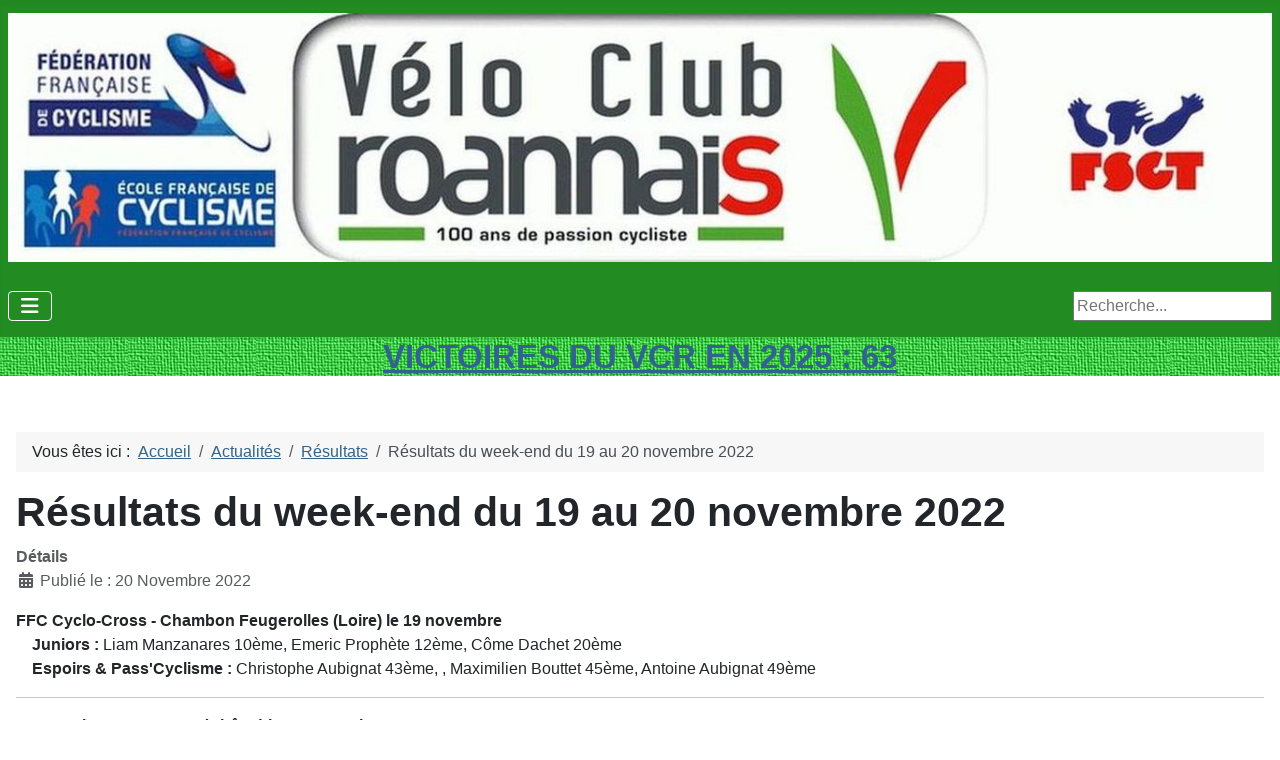

--- FILE ---
content_type: text/html; charset=utf-8
request_url: http://veloclubroannais.com/actualites/resultats/1452-resultats-du-week-end-du-19-au-20-novembre-2022
body_size: 6709
content:
<!DOCTYPE html>
<html lang="fr-fr" dir="ltr">

<head>
    <meta charset="utf-8">
	<meta name="author" content="B-CARRE">
	<meta name="viewport" content="width=device-width, initial-scale=1">
	<meta name="generator" content="Joomla! - Open Source Content Management">
	<title>Résultats du week-end du 19 au 20 novembre 2022</title>
	<link href="/media/system/images/joomla-favicon.svg" rel="icon" type="image/svg+xml">
	<link href="/media/system/images/favicon.ico" rel="alternate icon" type="image/vnd.microsoft.icon">
	<link href="/media/system/images/joomla-favicon-pinned.svg" rel="mask-icon" color="#000">
	<link href="http://veloclubroannais.com/component/search/?id=1452&amp;Itemid=106&amp;catid=9&amp;format=opensearch" rel="search" title="Valider Vélo Club Roannais" type="application/opensearchdescription+xml">

    <link href="/media/system/css/joomla-fontawesome.min.css?a01b4d" rel="lazy-stylesheet"><noscript><link href="/media/system/css/joomla-fontawesome.min.css?a01b4d" rel="stylesheet"></noscript>
	<link href="/media/templates/site/cassiopeia/css/template.min.css?a01b4d" rel="stylesheet">
	<link href="/media/templates/site/cassiopeia/css/global/colors_alternative.min.css?a01b4d" rel="stylesheet">
	<link href="/media/templates/site/cassiopeia/css/vendor/joomla-custom-elements/joomla-alert.min.css?0.4.1" rel="stylesheet">
	<link href="/media/templates/site/cassiopeia/css/user.css?a01b4d" rel="stylesheet">
	<style>:root {
		--hue: 214;
		--template-bg-light: #f0f4fb;
		--template-text-dark: #495057;
		--template-text-light: #ffffff;
		--template-link-color: var(--link-color);
		--template-special-color: #001B4C;
		
	}</style>
	<style>
#mod-custom89{background-image: url("/images/bandeaux/Fond_vert_toile_victoires.png");}
</style>

    <script src="/media/vendor/metismenujs/js/metismenujs.min.js?1.4.0" defer></script>
	<script src="/media/templates/site/cassiopeia/js/mod_menu/menu-metismenu.min.js?a01b4d" defer></script>
	<script src="/media/vendor/jquery/js/jquery.min.js?3.7.1"></script>
	<script src="/media/legacy/js/jquery-noconflict.min.js?504da4"></script>
	<script type="application/json" class="joomla-script-options new">{"joomla.jtext":{"ERROR":"Erreur","MESSAGE":"Message","NOTICE":"Annonce","WARNING":"Alerte","JCLOSE":"Fermer","JOK":"OK","JOPEN":"Ouvrir"},"system.paths":{"root":"","rootFull":"http:\/\/veloclubroannais.com\/","base":"","baseFull":"http:\/\/veloclubroannais.com\/"},"csrf.token":"9f0e1c8fbe335f6d7856d814256014fd"}</script>
	<script src="/media/system/js/core.min.js?a3d8f8"></script>
	<script src="/media/templates/site/cassiopeia/js/template.min.js?a01b4d" type="module"></script>
	<script src="/media/vendor/bootstrap/js/collapse.min.js?5.3.8" type="module"></script>
	<script src="/media/system/js/messages.min.js?9a4811" type="module"></script>
	<script type="application/ld+json">{"@context":"https://schema.org","@type":"BreadcrumbList","@id":"http://veloclubroannais.com/#/schema/BreadcrumbList/17","itemListElement":[{"@type":"ListItem","position":1,"item":{"@id":"http://veloclubroannais.com/","name":"Accueil"}},{"@type":"ListItem","position":2,"item":{"@id":"http://veloclubroannais.com/actualites/resultats","name":"Actualités"}},{"@type":"ListItem","position":3,"item":{"@id":"http://veloclubroannais.com/actualites/resultats","name":"Résultats"}},{"@type":"ListItem","position":4,"item":{"name":"Résultats du week-end du 19 au 20 novembre 2022"}}]}</script>
	<script type="application/ld+json">{"@context":"https://schema.org","@graph":[{"@type":"Organization","@id":"http://veloclubroannais.com/#/schema/Organization/base","name":"Vélo Club Roannais","url":"http://veloclubroannais.com/"},{"@type":"WebSite","@id":"http://veloclubroannais.com/#/schema/WebSite/base","url":"http://veloclubroannais.com/","name":"Vélo Club Roannais","publisher":{"@id":"http://veloclubroannais.com/#/schema/Organization/base"}},{"@type":"WebPage","@id":"http://veloclubroannais.com/#/schema/WebPage/base","url":"http://veloclubroannais.com/actualites/resultats/1452-resultats-du-week-end-du-19-au-20-novembre-2022","name":"Résultats du week-end du 19 au 20 novembre 2022","isPartOf":{"@id":"http://veloclubroannais.com/#/schema/WebSite/base"},"about":{"@id":"http://veloclubroannais.com/#/schema/Organization/base"},"inLanguage":"fr-FR","breadcrumb":{"@id":"http://veloclubroannais.com/#/schema/BreadcrumbList/17"}},{"@type":"Article","@id":"http://veloclubroannais.com/#/schema/com_content/article/1452","name":"Résultats du week-end du 19 au 20 novembre 2022","headline":"Résultats du week-end du 19 au 20 novembre 2022","inLanguage":"fr-FR","dateCreated":"2022-11-20T12:24:40+00:00","isPartOf":{"@id":"http://veloclubroannais.com/#/schema/WebPage/base"}}]}</script>

</head>

<body class="site com_content wrapper-static view-article no-layout no-task itemid-106 custom has-sidebar-left has-sidebar-right">
    <header class="header container-header full-width position-sticky sticky-top">

        
        
                    <div class="grid-child">
                <div class="navbar-brand">
                    <a class="brand-logo" href="/">
                        <img loading="eager" decoding="async" src="http://veloclubroannais.com/images/bandeaux/bandeau_vcr_2023.jpg" alt="Vélo Club Roannais" width="1350" height="266">                    </a>
                                    </div>
            </div>
        
                    <div class="grid-child container-nav">
                                    
<nav class="navbar navbar-expand-lg" aria-label="Menu principal">
    <button class="navbar-toggler navbar-toggler-right" type="button" data-bs-toggle="collapse" data-bs-target="#navbar1" aria-controls="navbar1" aria-expanded="false" aria-label="Permuter la navigation">
        <span class="icon-menu" aria-hidden="true"></span>
    </button>
    <div class="collapse navbar-collapse" id="navbar1">
        <ul class="mod-menu mod-menu_dropdown-metismenu metismenu mod-list  nav-pills">
<li class="metismenu-item item-101 level-1 default"><a href="/" >Accueil</a></li><li class="metismenu-item item-104 level-1 current active deeper parent"><a href="/actualites/resultats" >Actualités</a><button class="mm-collapsed mm-toggler mm-toggler-link" aria-haspopup="true" aria-expanded="false" aria-label="Actualités"></button><ul class="mm-collapse"><li class="metismenu-item item-105 level-2"><a href="/actualites/les-engages-du-week-end" >Les engagés du week-end</a></li><li class="metismenu-item item-106 level-2 current active"><a href="/actualites/resultats" aria-current="location">Résultats</a></li><li class="metismenu-item item-107 level-2"><a href="/actualites/autres-actualites" >Autres actualités</a></li></ul></li><li class="metismenu-item item-108 level-1 deeper parent"><a href="/club/contact" >Club</a><button class="mm-collapsed mm-toggler mm-toggler-link" aria-haspopup="true" aria-expanded="false" aria-label="Club"></button><ul class="mm-collapse"><li class="metismenu-item item-111 level-2"><a href="/club/contact" >Contact</a></li><li class="metismenu-item item-115 level-2"><a href="/club/presidents" >Présidents</a></li><li class="metismenu-item item-120 level-2"><a href="/club/nos-manifestations" >Nos manifestations</a></li><li class="metismenu-item item-114 level-2"><a href="/club/victoires" >Victoires</a></li><li class="metismenu-item item-119 level-2"><a href="/club/plaquettes" >Plaquettes</a></li></ul></li><li class="metismenu-item item-121 level-1 deeper parent"><a href="/effectifs/ffc" >Effectifs</a><button class="mm-collapsed mm-toggler mm-toggler-link" aria-haspopup="true" aria-expanded="false" aria-label="Effectifs"></button><ul class="mm-collapse"><li class="metismenu-item item-122 level-2"><a href="/effectifs/ffc" >FFC</a></li><li class="metismenu-item item-123 level-2"><a href="/effectifs/fsgt" >FSGT</a></li><li class="metismenu-item item-130 level-2"><a href="/effectifs/vtt" >VTT</a></li><li class="metismenu-item item-124 level-2"><a href="/effectifs/ecole-de-velo" >Ecole de vélo</a></li><li class="metismenu-item item-125 level-2"><a href="/effectifs/encadrement" >Encadrement FFC</a></li><li class="metismenu-item item-227 level-2"><a href="/effectifs/encadrement-fsgt" >Encadrement FSGT</a></li><li class="metismenu-item item-127 level-2"><a href="/effectifs/fiches-coureurs" >Fiches coureurs</a></li></ul></li><li class="metismenu-item item-112 level-1 deeper parent"><a href="/phototheque/ffc" >Photothèque</a><button class="mm-collapsed mm-toggler mm-toggler-link" aria-haspopup="true" aria-expanded="false" aria-label="Photothèque"></button><ul class="mm-collapse"><li class="metismenu-item item-113 level-2"><a href="/phototheque/ffc" >FFC</a></li><li class="metismenu-item item-116 level-2"><a href="/phototheque/ecole-de-velo" >Ecole de vélo</a></li><li class="metismenu-item item-117 level-2"><a href="/phototheque/fsgt" >FSGT</a></li><li class="metismenu-item item-151 level-2"><a href="/phototheque/vtt" >VTT</a></li><li class="metismenu-item item-118 level-2"><a href="/phototheque/nos-manifestations" >Nos manifestations</a></li><li class="metismenu-item item-168 level-2"><a href="/phototheque/photos-club" >Photos Club</a></li></ul></li><li class="metismenu-item item-133 level-1"><a href="/videotheque" >Vidéothèque</a></li><li class="metismenu-item item-154 level-1"><a href="/les-pros-du-vcr" >Les Pros du VCR</a></li><li class="metismenu-item item-126 level-1"><a href="/archives" >Archives</a></li></ul>
    </div>
</nav>

                                                    <div class="container-search">
                        <div class="search">
	<form action="/actualites/resultats/1452-resultats-du-week-end-du-19-au-20-novembre-2022" method="post" class="form-inline" role="search">
		<label for="mod-search-searchword91" class="element-invisible">Rechercher</label> <input name="searchword" id="mod-search-searchword91" maxlength="200"  class="inputbox search-query input-medium" type="search" placeholder="Recherche..." />		<input type="hidden" name="task" value="search" />
		<input type="hidden" name="option" value="com_search" />
		<input type="hidden" name="Itemid" value="106" />
	</form>
</div>

                    </div>
                            </div>
            </header>

    <div class="site-grid">
                    <div class="container-banner full-width">
                
<div id="mod-custom89" class="mod-custom custom">
    <h2 style="text-align: center;"><strong><a href="/club/victoires/1819-victoires-2025" target="_blank" rel="noopener">VICTOIRES DU VCR EN 2025 : 63</a></strong></h2></div>

            </div>
        
        
        
                    <div class="grid-child container-sidebar-left">
                <div class="sidebar-left card ">
            <h3 class="card-header ">Dernières galeries publiées</h3>        <div class="card-body">
                <ul class="mod-articleslatest latestnews mod-list">
    <li itemscope itemtype="https://schema.org/Article">
        <a href="/phototheque/nos-manifestations/1922-cest-parti-pour-la-bourse-aux-velos-de-novembre-2025" itemprop="url">
            <span itemprop="name">
                C'est parti pour la bourse aux vélos de novembre 2025            </span>
        </a>
    </li>
    <li itemscope itemtype="https://schema.org/Article">
        <a href="/phototheque/ecole-de-velo/1919-stage-de-cyclo-cross-de-neulise-du-30-octobre-2025" itemprop="url">
            <span itemprop="name">
                Stage de Cyclo-Cross de Neulise du 30 octobre 2025            </span>
        </a>
    </li>
</ul>
    </div>
</div>
<div class="sidebar-left card ">
            <h3 class="card-header ">Dernières vidéos publiées</h3>        <div class="card-body">
                <ul class="mod-articleslatest latestnews mod-list">
    <li itemscope itemtype="https://schema.org/Article">
        <a href="/videotheque/1556-petite-video-de-nos-amis-hollandais" itemprop="url">
            <span itemprop="name">
                Petite vidéo de nos amis hollandais            </span>
        </a>
    </li>
    <li itemscope itemtype="https://schema.org/Article">
        <a href="/videotheque/1554-petite-video-du-passage-du-tour-de-france-2023-devant-le-siege-du-vcr" itemprop="url">
            <span itemprop="name">
                Petite vidéo du passage du Tour de France 2023 devant le siège du VCR            </span>
        </a>
    </li>
</ul>
    </div>
</div>
<div class="sidebar-left card ">
            <h3 class="card-header ">Sponsors</h3>        <div class="card-body">
                <div class="mod-banners bannergroup">
    <div class="bannerheader">
        ____________________________    </div>

    <div class="mod-banners__item banneritem">
                                                                                                                                                                                                                                                                                                                                                                                                    <a
                            href="/component/banners/click/5" target="_blank" rel="noopener noreferrer"
                            title="Fleuriste pour vous">
                            <img src="http://veloclubroannais.com/images/sponsors/fleuriste_pour_vous.jpg" alt="Fleuriste pour vous Roanne" width="150">                        </a>
                                                            </div>
    <div class="mod-banners__item banneritem">
                                                                                                                                                                                                                                                                                                                                                                                                    <a
                            href="/component/banners/click/8" target="_blank" rel="noopener noreferrer"
                            title="Yvan Chartre Maçonnerie">
                            <img src="http://veloclubroannais.com/images/sponsors/yvan_chartre.jpg" alt="Yvan Chartre Maçonnerie" width="150">                        </a>
                                                            </div>
    <div class="mod-banners__item banneritem">
                                                                                                                                                                                                                                                                                                                                                                                                    <a
                            href="/component/banners/click/3" target="_blank" rel="noopener noreferrer"
                            title="Crédit Mutuel">
                            <img src="http://veloclubroannais.com/images/sponsors/credit_mutuel.jpg" alt="Crédit Mutuel Riorges" width="150">                        </a>
                                                            </div>
    <div class="mod-banners__item banneritem">
                                                                                                                                                                                                                                                                                                                                                                                                    <a
                            href="/component/banners/click/11" target="_blank" rel="noopener noreferrer"
                            title="Ville de Roanne">
                            <img src="http://veloclubroannais.com/images/sponsors/ville_de_roanne_new.png" alt="Ville de Roanne" width="150">                        </a>
                                                            </div>
    <div class="mod-banners__item banneritem">
                                                                                                                                                                                                                                                                                                                                                                <a
                            href="/component/banners/click/16" target="_blank" rel="noopener noreferrer"
                            title="Pihen Transports">
                            <img src="http://veloclubroannais.com/images/sponsors/Pihen_Transports_Signature.jpg" alt="Pihen Transports">                        </a>
                                                            </div>
    <div class="mod-banners__item banneritem">
                                                                                                                                                                                                                                                                                                                                                                <a
                            href="/component/banners/click/17" target="_blank" rel="noopener noreferrer"
                            title="Star Transdev Roanne">
                            <img src="http://veloclubroannais.com/images/sponsors/star_transdev.jpg" alt="Star Transdev Roanne">                        </a>
                                                            </div>
    <div class="mod-banners__item banneritem">
                                                                                                                                                                                                                                                                                                                                                                                                    <a
                            href="/component/banners/click/4" target="_blank" rel="noopener noreferrer"
                            title="Cuisinella">
                            <img src="http://veloclubroannais.com/images/sponsors/cuisinella.jpg" alt="Cuisinella Mably" width="150">                        </a>
                                                            </div>
    <div class="mod-banners__item banneritem">
                                                                                                                                                                                                                                                                                                                                                                                                    <a
                            href="/component/banners/click/14" target="_blank" rel="noopener noreferrer"
                            title="Région Auvergne-Rhône-Alpes">
                            <img src="http://veloclubroannais.com/images/sponsors/logo_aura.jpg" alt="Région Auvergne-Rhône-Alpes" width="150">                        </a>
                                                            </div>
    <div class="mod-banners__item banneritem">
                                                                                                                                                                                                                                                                                                                                                                                                    <a
                            href="/component/banners/click/9" target="_blank" rel="noopener noreferrer"
                            title="Carosserie Nicolas Goutaudier">
                            <img src="http://veloclubroannais.com/images/sponsors/nicolas_goutaudier.jpg" alt="Carosserie Nicolas Goutaudier" width="150">                        </a>
                                                            </div>
    <div class="mod-banners__item banneritem">
                                                                                                                                                                                                                                                                                                                                                                <a
                            href="/component/banners/click/12" target="_blank" rel="noopener noreferrer"
                            title="Monterrat">
                            <img src="http://veloclubroannais.com/images/sponsors/Monterrat.jpg" alt="Maison Monterrat Traiteur">                        </a>
                                                            </div>
    <div class="mod-banners__item banneritem">
                                                                                                                                                                                                                                                                                                                                                                                                    <a
                            href="/component/banners/click/1" target="_blank" rel="noopener noreferrer"
                            title="SKODA">
                            <img src="http://veloclubroannais.com/images/sponsors/Sans%20titre.jpg" alt="SKODA BYMYCAR Le Coteau" width="150">                        </a>
                                                            </div>
    <div class="mod-banners__item banneritem">
                                                                                                                                                                                                                                                                                                                                                                                                    <a
                            href="/component/banners/click/6" target="_blank" rel="noopener noreferrer"
                            title="Conseil Départemental Loire">
                            <img src="http://veloclubroannais.com/images/sponsors/logo-loire-couleur.jpg" alt="Conseil départemental Loire" width="150">                        </a>
                                                            </div>
    <div class="mod-banners__item banneritem">
                                                                                                                                                                                                                                                                                            <img src="http://veloclubroannais.com/images/sponsors/Carrefour_market.jpg" alt="Carrefour market">                                        </div>
    <div class="mod-banners__item banneritem">
                                                                                                                                                                                                                                                                                                                                                                <a
                            href="/component/banners/click/13" target="_blank" rel="noopener noreferrer"
                            title="Materiel-Velo.com">
                            <img src="http://veloclubroannais.com/images/sponsors/newlogo-blanc.jpg" alt="Matériel-vélo.com">                        </a>
                                                            </div>
    <div class="mod-banners__item banneritem">
                                                                                                                                                                                                                                                                                                                                <img src="http://veloclubroannais.com/images/sponsors/metallerie_chatre.jpg" alt="Metallerie Chatre" width="150">                                        </div>
    <div class="mod-banners__item banneritem">
                                                                                                                                                                                                                                                                                                                                                                <a
                            href="/component/banners/click/18" target="_blank" rel="noopener noreferrer"
                            title="Napoléon">
                            <img src="http://veloclubroannais.com/images/sponsors/Napoleon.jpg" alt="Boulangerie - Pâtisserie - Snacking -Glacier">                        </a>
                                                            </div>
    <div class="mod-banners__item banneritem">
                                                                                                                                                                                                                                                                                                                                                                                                    <a
                            href="/component/banners/click/10" target="_blank" rel="noopener noreferrer"
                            title="Valentin Traiteur">
                            <img src="http://veloclubroannais.com/images/sponsors/valentin_traiteur.jpg" alt="C&#039;PierreClot entreprise du groupe Valentin Traiteur" width="150">                        </a>
                                                            </div>

    <div class="mod-banners__footer bannerfooter">
        _____________________________
Conception-Réalisation : Bernard Carré    </div>
</div>
    </div>
</div>

            </div>
        
        <div class="grid-child container-component">
            <nav class="mod-breadcrumbs__wrapper" aria-label="Breadcrumbs">
    <ol class="mod-breadcrumbs breadcrumb px-3 py-2">
                    <li class="mod-breadcrumbs__here float-start">
                Vous êtes ici : &#160;
            </li>
        
        <li class="mod-breadcrumbs__item breadcrumb-item"><a href="/" class="pathway"><span>Accueil</span></a></li><li class="mod-breadcrumbs__item breadcrumb-item"><a href="/actualites/resultats" class="pathway"><span>Actualités</span></a></li><li class="mod-breadcrumbs__item breadcrumb-item"><a href="/actualites/resultats" class="pathway"><span>Résultats</span></a></li><li class="mod-breadcrumbs__item breadcrumb-item active"><span>Résultats du week-end du 19 au 20 novembre 2022</span></li>    </ol>
    </nav>

            
            <div id="system-message-container" aria-live="polite"></div>

            <main>
                <div class="com-content-article item-pagecustom">
    <meta itemprop="inLanguage" content="fr-FR">
    
    
        <div class="page-header">
        <h1>
            Résultats du week-end du 19 au 20 novembre 2022        </h1>
                            </div>
        
        
            <dl class="article-info text-muted">

            <dt class="article-info-term">
                        Détails                    </dt>

        
        
        
        
                    <dd class="published">
    <span class="icon-calendar icon-fw" aria-hidden="true"></span>
    <time datetime="2022-11-20T12:24:40+00:00">
        Publié le : 20 Novembre 2022    </time>
</dd>
        
    
            
        
            </dl>
    
    
        
                                                <div class="com-content-article__body">
        <p><strong>FFC Cyclo-Cross - Chambon Feugerolles (Loire) le 19 novembre</strong><br /><strong>    Juniors :</strong> Liam Manzanares 10ème, Emeric Prophète 12ème, Côme Dachet 20ème<br /> <strong>   Espoirs &amp; Pass'Cyclisme :</strong> Christophe Aubignat 43ème, , Maximilien Bouttet 45ème, Antoine Aubignat 49ème</p>
<hr />
<p><strong>FFC Cyclo-Cross - Anse (Rhône) le 20 novembre </strong><br /><strong>    Poussins :</strong> Thibault Charnet 4ème<br /><strong>    Minimes :</strong> Lucas Merle 10ème, Romain Fasquelle 15ème<br /><strong>    Pass'Cyclisme :</strong> Patrice Fasquelle 31ème</p>     </div>

        
        
<nav class="pagenavigation" aria-label="Navigation de page">
    <span class="pagination ms-0">
                <a class="btn btn-sm btn-secondary previous" href="/actualites/resultats/1454-resultats-du-week-end-du-26-au-27-novembre-2022" rel="prev">
            <span class="visually-hidden">
                Article précédent : Résultats du week-end du 26 au 27 novembre 2022            </span>
            <span class="icon-chevron-left" aria-hidden="true"></span> <span aria-hidden="true">Précédent</span>            </a>
                    <a class="btn btn-sm btn-secondary next" href="/actualites/resultats/1449-resultats-du-week-end-du-11-au-13-novembre-2022" rel="next">
            <span class="visually-hidden">
                Article suivant : Résultats du week-end du 11 au 13 novembre 2022            </span>
            <span aria-hidden="true">Suivant</span> <span class="icon-chevron-right" aria-hidden="true"></span>            </a>
        </span>
</nav>
                                        </div>

            </main>
            
        </div>

                    <div class="grid-child container-sidebar-right">
                <div class="sidebar-right card ">
            <h3 class="card-header ">Derniers articles publiés</h3>        <div class="card-body">
                <ul class="mod-articleslatest latestnews mod-list">
    <li itemscope itemtype="https://schema.org/Article">
        <a href="/actualites/resultats/1930-resultats-du-week-end-du-29-au-30-novembre-2025" itemprop="url">
            <span itemprop="name">
                Résultats du week-end du 29 au 30 novembre 2025            </span>
        </a>
    </li>
    <li itemscope itemtype="https://schema.org/Article">
        <a href="/actualites/les-engages-du-week-end/1929-ou-sont-nos-coureurs-le-week-end-du-29-au-30-novembre-2025" itemprop="url">
            <span itemprop="name">
                Où sont nos coureurs le week-end du 29 au 30 novembre 2025            </span>
        </a>
    </li>
    <li itemscope itemtype="https://schema.org/Article">
        <a href="/actualites/resultats/1928-resultats-du-week-end-du-22-au-23-novembre-2025" itemprop="url">
            <span itemprop="name">
                Résultats du week-end du 22 au 23 novembre 2025            </span>
        </a>
    </li>
</ul>
    </div>
</div>
<div class="sidebar-right card ">
            <h3 class="card-header ">Agenda du club</h3>        <div class="card-body">
                <ul class="mod-articleslatest latestnews mod-list">
    <li itemscope itemtype="https://schema.org/Article">
        <a href="/club/nos-manifestations/1926-cyclo-cross-de-neulise-du-30-novembre-2025" itemprop="url">
            <span itemprop="name">
                Cyclo-Cross de Neulise du 30 novembre 2025            </span>
        </a>
    </li>
    <li itemscope itemtype="https://schema.org/Article">
        <a href="/club/nos-manifestations/1909-bourse-aux-velos-dautomne-2025" itemprop="url">
            <span itemprop="name">
                Bourse aux vélos d'automne 2025            </span>
        </a>
    </li>
    <li itemscope itemtype="https://schema.org/Article">
        <a href="/club/nos-manifestations/1851-prix-de-la-ville-de-roanne-du-15-juin-2025" itemprop="url">
            <span itemprop="name">
                Prix de la ville de Roanne du 15 juin 2025            </span>
        </a>
    </li>
</ul>
    </div>
</div>
<div class="sidebar-right card ">
            <h3 class="card-header ">Les comités régionaux</h3>        <div class="card-body">
                
<div id="mod-custom95" class="mod-custom custom">
    <p><a href="http://auvergnerhonealpescyclisme.com/" target="_blank" rel="noopener noreferrer">• FFC Auvergne/Rhône-Alpes</a><br /><a href="http://www.ffc-bfc.fr/" target="_blank" rel="noopener noreferrer">• FFC Bourgogne Franche-Comté</a><br /><a href="http://www.fsgt42.com/cyclisme/" target="_blank" rel="noopener noreferrer">• FSGT Loire</a><br /><a href="http://www.cyclismerhonefsgt.fr/" target="_blank" rel="noopener noreferrer">• FSGT Rhône</a><br /><a href="http://www.fsgt71velo.fr/" target="_blank" rel="noopener noreferrer">• FSGT Saône-et-Loire</a></p></div>
    </div>
</div>
<div class="sidebar-right card ">
            <h3 class="card-header ">Liens</h3>        <div class="card-body">
                
<div id="mod-custom102" class="mod-custom custom">
    <ul>
<li><a href="https://www.velook.fr" target="_blank" rel="noopener noreferrer">velook.fr</a></li>
</ul></div>
    </div>
</div>
<div class="sidebar-right card ">
            <h3 class="card-header ">L'actualité du cyclisme</h3>        <div class="card-body">
                        <div style="direction: ltr;" class="text-left feed">
        

    <!-- Show items -->
                <ul class="newsfeed">
                                            <li>
                                            <span class="feed-link">
                        <a href="https://www.lequipe.fr/Cyclisme-sur-route/Actualites/Nsn-cycling-officialise-l-arrivee-de-biniam-girmay/1613654#at_medium=RSS_feeds" target="_blank" rel="noopener">
                        NSN Cycling officialise l'arrivée de Biniam Girmay</a></span>
                    
                    
                                    </li>
                                            <li>
                                            <span class="feed-link">
                        <a href="https://www.lequipe.fr/Bmx/Actualites/Anthony-jeanjean-realise-le-double-et-conserve-sa-couronne-en-coupe-du-monde-de-bmx-freestyle-park/1613480#at_medium=RSS_feeds" target="_blank" rel="noopener">
                        Anthony Jeanjean réalise le doublé et conserve sa couronne en Coupe du monde de BMX freestyle park</a></span>
                    
                    
                                    </li>
                                            <li>
                                            <span class="feed-link">
                        <a href="https://www.lequipe.fr/Cyclo-cross/Actualites/Thibau-nys-remporte-la-manche-francaise-de-coupe-du-monde-a-flamanville/1613461#at_medium=RSS_feeds" target="_blank" rel="noopener">
                        Thibau Nys remporte la manche française de Coupe du monde à Flamanville</a></span>
                    
                    
                                    </li>
                    </ul>
            </div>
        </div>
</div>

            </div>
        
        
            </div>

            <footer class="container-footer footer full-width">
            <div class="grid-child">
                
<div id="mod-custom94" class="mod-custom custom">
    <table>
<tbody>
<tr>
<td> </td>
<td style="text-align: center;">
<h3><strong>Suivez nous -&gt;</strong></h3>
</td>
<td> </td>
<td style="text-align: center;"><a href="https://www.facebook.com/VCR42/?locale=fr_FR" target="_blank" rel="noopener"><img src="/images/Logos/Facebook_logo.jpg" width="60" height="60" loading="lazy" data-path="local-images:/Logos/Facebook_logo.jpg" /></a></td>
<td style="text-align: center;"> </td>
<td style="text-align: center;"><a href="https://www.instagram.com/velo_club_roannais/" target="_blank" rel="noopener"><img src="/images/Logos/Instagram_icon.jpg" width="60" height="60" loading="lazy" data-path="local-images:/Logos/Instagram_icon.jpg" /></a></td>
<td style="text-align: center;"> </td>
<td style="text-align: center;"><a href="https://x.com/i/flow/login?redirect_after_login=%2Fvcroannais" target="_blank" rel="noopener"><img src="/images/Logos/X_logo.jpg" width="66" height="60" loading="lazy" data-path="local-images:/Logos/X_logo.jpg" /></a></td>
<td style="text-align: right;">
<h3><strong>Section VTT -&gt;</strong> </h3>
</td>
<td style="text-align: center;"><a href="https://www.facebook.com/groups/1732662700299818/" target="_blank" rel="noopener"><img src="/images/Logos/Facebook_logo.jpg" width="60" height="60" loading="lazy" data-path="local-images:/Logos/Facebook_logo.jpg" /></a></td>
</tr>
<tr>
<td> </td>
<td style="text-align: center;"> </td>
<td> </td>
<td> </td>
<td style="text-align: center;"> </td>
<td style="text-align: center;"> </td>
<td style="text-align: center;"> </td>
<td style="text-align: center;"> </td>
<td style="text-align: center;"> </td>
<td> </td>
</tr>
<tr>
<td> </td>
<td style="text-align: center;"><img src="/images/Logos/ffc.jpg" alt="" width="172" height="83" /></td>
<td>   </td>
<td><img style="display: block; margin-left: auto; margin-right: auto;" src="/images/Logos/logo-FFC-Rhne-Alpes.jpg" alt="" width="91" height="80" /></td>
<td style="text-align: center;">   </td>
<td style="text-align: center;"><img src="/images/Logos/ffc_loire.jpg" alt="" width="86" height="81" /></td>
<td style="text-align: center;">   </td>
<td style="text-align: center;"><img style="display: block; margin-left: auto; margin-right: auto;" src="/images/Logos/fsgt.jpg" alt="" width="125" height="81" /></td>
<td style="text-align: center;">                                                                  </td>
<td><img src="/images/powered_by.png" alt="" /> </td>
</tr>
</tbody>
</table>
<p> </p></div>

            </div>
        </footer>
    
            <a href="#top" id="back-top" class="back-to-top-link" aria-label="Haut de page">
            <span class="icon-arrow-up icon-fw" aria-hidden="true"></span>
        </a>
    
    
</body>

</html>


--- FILE ---
content_type: text/css
request_url: http://veloclubroannais.com/media/templates/site/cassiopeia/css/user.css?a01b4d
body_size: 93
content:
.custom {
  
  --cassiopeia-color-primary: #228b22;
  --cassiopeia-color-link: #ff0000;
  --cassiopeia-color-hover: #228b22;

}